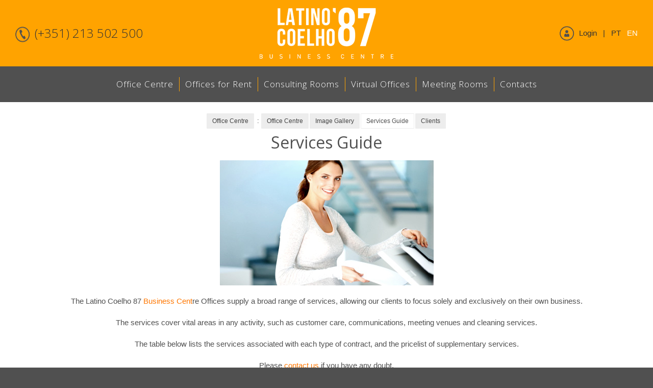

--- FILE ---
content_type: text/html; Charset=utf-8
request_url: https://www.latinocoelho87.pt/escritorios.asp?id=p1p2p14&l=2
body_size: 13282
content:
<!DOCTYPE html>
<html lang="en-gb">
<meta charset="utf-8">

<title>Services Guide - Latino Coelho 87 - Lisbon Office Centre - Offices for Rent, Co-working, Consulting Rooms and Virtual Offices</title>
<meta name="title" content="Services Guide - Latino Coelho 87 - Lisbon Office Centre - Offices for Rent, Co-working, Consulting Rooms and Virtual Offices">
<meta name="description" content="Global visionof our services&nbsp; - The Latino Coelho 87 Business Centre&nbsp;Offices supply a broad range of services, allowing our clients to focus solely and exclusively on their own business.
The services cover vital areas in any activity, such as customer care, communications, meeting venues and cleaning services.
The table below">
<meta name="keywords" content="business, centre, rent, renting, lisbon, lisboa, center, rooms, virtual, office, meeting, coworking, space, training, area, spaces, services, support, domiciliation, building, sebastião da pedreira, picoas, avenidas novas, central, localisation, location, workplace, work, station, workstation, box, boxes, studio, atelier, company, companies, professionals, independent, corporation, small, micro, freelancer, startup, open-space, showroom, businesses, reception, telephone, phone, telephonist, internet, cleaning, water, power, air, conditioned, mail, correspondence, furnished, equiped">
<meta name="copyright" content="Latino Coelho 87">
<meta name="document-type" content="Web Page">
<meta name="document-rating" content="general">
<meta name="rating" content="general">
<meta name="revisit-after" content="7 days">
<meta name="distribution" content="global">

<meta name="viewport" content="width=device-width, initial-scale=1.0">
<meta name="author" content="Latino Coelho 87 / ESTREIA New Media">
<meta http-equiv="X-UA-Compatible" content="IE=Edge">
<link rel="canonical" href="https://www.latinocoelho87.pt/default.asp?id=p1p2p14&amp;l=2">



<base href="https://www.latinocoelho87.pt">

<meta property="og:title" content="Services Guide">
<meta property="og:site_name" content="Latino Coelho 87 - Lisbon Office Centre - Offices for Rent, Co-working, Consulting Rooms and Virtual Offices">
<meta property="og:url" content="https://www.latinocoelho87.pt/default.asp?id=p1p2p14&amp;l=2">
<meta property="og:locale" content="en-gb">
<meta property="og:image" content="https://www.latinocoelho87.pt/themes/estreia/media/logo_rel.jpg">
<link rel="image_src" href="https://www.latinocoelho87.pt/themes/estreia/media/logo_rel.jpg">

<meta property="og:image" content="https://www.latinocoelho87.pt/media/guia_servicos_min.jpg">
<link rel="image_src" href="https://www.latinocoelho87.pt/media/guia_servicos_min.jpg">

<meta property="og:image" content="https://www.latinocoelho87.pt/media/foto_servicos.jpg">
<link rel="image_src" href="https://www.latinocoelho87.pt/media/foto_servicos.jpg">


<!-- favicon -->
<link rel="icon" href="https://www.latinocoelho87.pt//favicon.ico" type="image/x-icon">
<link rel="shortcut icon" href="https://www.latinocoelho87.pt//favicon.ico" type="image/x-icon">


<!-- css -->
<link rel="stylesheet" type="text/css" href="https://fonts.googleapis.com/css?family=Open+Sans:300,300italic,400,400italic,600,600italic">
<link rel="stylesheet" type="text/css" media="all" href="https://www.latinocoelho87.pt/themes/estreia/css/styles.css">
<!--[if lte IE 9]>
<style type="text/css">
#divShare {display: none;}
</style>
<![endif]-->


<!-- IE10 viewport hack for Surface/desktop Windows 8 bug -->
<link rel="stylesheet" media="all" href="https://www.latinocoelho87.pt/themes/estreia/css/ie10-viewport-bug-workaround.css">
<script src="https://www.latinocoelho87.pt/themes/estreia/js/ie10-viewport-bug-workaround.js"></script>


<!-- HTML5 shim and Respond.js for IE8 support of HTML5 elements and media queries -->
<!--[if lt IE 9]>
<script src="https://oss.maxcdn.com/html5shiv/3.7.3/html5shiv.min.js"></script>
<script src="https://oss.maxcdn.com/respond/1.4.2/respond.min.js"></script>
<![endif]-->


<!-- jQuery -->
<script type="text/javascript" src="https://www.latinocoelho87.pt/themes/estreia/js/jquery.min.js"></script>


<!-- Bootstrap -->
<script type="text/javascript" src="https://www.latinocoelho87.pt/themes/estreia/js/bootstrap.js"></script>





<!-- jQuery QuoteRotator -->
<script type="text/javascript">
$(document).ready(function() {
	//Quotes rotator
	var divs = $('.divQuote');

	function fade() {
		var current = $('.current');
		var currentIndex = divs.index(current),
		nextIndex = currentIndex + 1;
	
		if (nextIndex >= divs.length) {
			nextIndex = 0;
		}
	
		var next = divs.eq(nextIndex);
	
		next.stop().fadeIn(1000, function() {
			$(this).addClass('current');
		});
	
		current.stop().fadeOut(1000, function() {
			$(this).removeClass('current');
			setTimeout(fade, 3000);
		});
	}
	
	setTimeout(fade, 3000);
});
</script>


<!-- jQuery scroll -->
<script type="text/javascript">
$(document).ready(function() {
	
	function smallNav() {
	
		// detect MSIE 8 or lower
		function isMSIE8() {
			var isMSIE8 = 0;		
			var useragent = navigator.userAgent;
			var bName = navigator.appName;
			var pos = useragent.indexOf('MSIE');
			if (pos > -1) {
				bVer = useragent.substring(pos + 5);
				var pos = bVer.indexOf(';');
				var bVer = bVer.substring(0,pos);
			}
			if ((bName == "Microsoft Internet Explorer" && parseInt(bVer) <9)) {
				var isMSIE8 = 1;		
			}
			return isMSIE8;
		}

		// browser width
		if ( isMSIE8()==0 ) {
			var browserWidth = window.innerWidth;
		} else {
			var browserWidth = document.documentElement.clientWidth;
		}
        // console.log('browserWidth', browserWidth);

		if ( browserWidth > 1023 ) {
			if ( $(document).scrollTop() > 10 ) {
				$("body").css({"padding-top": "160px"});
				$("nav").css({"height": "160px"});
				$("#divTop").css({"height": "100px"});
				$("#divTopContacts").css({"height": "100px", "line-height": "100px"});
				$("#divTopContacts a").css({"line-height": "100px"});
				$("#divLogo").css({"height": "100px"});
				$("#logo").css({"width": "210px", "height": "80px", "margin": "10px auto 10px auto"});
				$("#divLoginLangs").css({"height": "100px", "line-height": "100px"});
				$("#divLoginLangs a").css({"line-height": "100px"});
				$("#navbar").css({"height": "60px"});
				$("ul.navbar-nav li a").css({"height": "60px", "line-height": "60px"});
			} else {
				$("body").css({"padding-top": "200px"});
				$("nav").css({"height": "200px"});
				$("#divTop").css({"height": "130px"});
				$("#divTopContacts").css({"height": "130px", "line-height": "130px"});
				$("#divTopContacts a").css({"line-height": "130px"});
				$("#divLogo").css({"height": "130px"});
				$("#logo").css({"width": "262px", "height": "100px", "margin": "15px auto 15px auto"});
				$("#divLoginLangs").css({"height": "130px", "line-height": "130px"});
				$("#divLoginLangs a").css({"line-height": "130px"});
				$("#navbar").css({"height": "70px"});
				$("ul.navbar-nav li a").css({"height": "70px", "line-height": "70px"});
			}
		} else if ( browserWidth < 400 ) {
				$("body").css({"padding-top": "80px"});
				$("nav").css({"height": "80px"});
				$("#divTop").css({"height": "80px"});
				$("#divLogo").css({"height": "80px"});
				$("#logo").css({"width": "157px", "height": "60px", "margin": "10px auto"});
				$("#navbar").css({"height": "auto"});
				$("ul.navbar-nav li a").css({"height": "40px", "line-height": "40px"});
		} else {
				$("body").css({"padding-top": "100px"});
				$("nav").css({"height": "100px"});
				$("#divTop").css({"height": "100px"});
				$("#divLogo").css({"height": "100px"});
				$("#logo").css({"width": "210px", "height": "80px", "margin": "10px auto"});
				$("#navbar").css({"height": "auto"});
				$("ul.navbar-nav li a").css({"height": "40px", "line-height": "40px"});
		}
	}
	
    $(window).scroll(function () {
		smallNav();
		// var scrollTop = $(window).scrollTop();
        // console.log('scrollTop', scrollTop);
    });
	
    $(window).resize(function () {
		smallNav();
    });

});
</script>


<!-- Owl Carousel -->
<link rel="stylesheet" type="text/css" media="all" href="https://www.latinocoelho87.pt/themes/estreia/css/owl.carousel.css">
<script type="text/javascript" src="https://www.latinocoelho87.pt/themes/estreia/js/owl.carousel.min.js"></script>



<!-- Analytics -->

<script type="text/javascript">
  (function(i,s,o,g,r,a,m){i['GoogleAnalyticsObject']=r;i[r]=i[r]||function(){
  (i[r].q=i[r].q||[]).push(arguments)},i[r].l=1*new Date();a=s.createElement(o),
  m=s.getElementsByTagName(o)[0];a.async=1;a.src=g;m.parentNode.insertBefore(a,m)
  })(window,document,'script','//www.google-analytics.com/analytics.js','ga');
  ga('create', 'UA-33050617-1', 'auto');
  ga('require', 'linkid', 'linkid.js');
  ga('send', 'pageview', {
  'dimension1':  '3.15.161.63'
  });
</script>



<!-- ShareThis -->
<script type="text/javascript">var switchTo5x=true;</script>
<script type="text/javascript" id="st_insights_js" src="https://ws.sharethis.com/button/buttons.js?publisher=9c77bd36-c369-44f4-ad20-370356a2c1a4"></script>
<script type="text/javascript">stLight.options({publisher: "9c77bd36-c369-44f4-ad20-370356a2c1a4", doNotHash: true, doNotCopy: false, hashAddressBar: false, onhover: false});</script>


<!-- LinkedIn -->
<script src="//platform.linkedin.com/in.js" type="text/javascript"></script>
<script type="text/javascript">
$(document).ready(function() {
	$('#linkedIn script').attr('data-counter', 'right');
	$('#linkedIn script').attr('data-id', '2640297');
});
</script>


<!-- jQuery anims -->
<script type="text/javascript">
$(document).ready(function() {
	$('nav').delay(200).animate({opacity:'1'},{queue:true,duration:400});

	
	$('#divContent').delay(400).animate({opacity:'1'},{queue:true,duration:400});
	$('#divShare').delay(600).animate({opacity:'1'},{queue:true,duration:400});
	$('#divContactsBar').delay(600).animate({opacity:'1'},{queue:true,duration:400});
	$('#divHighlights').delay(600).animate({opacity:'1'},{queue:true,duration:400});
	
	
	$('#divBottom').delay(800).animate({opacity:'1'},{queue:true,duration:400});
	$('#divFooter').delay(1000).animate({opacity:'1'},{queue:true,duration:400});
	
});
</script>


<body>

















<!-- header -->
<nav id="nav">
	
	<div id="divTop">

		<!-- telefone -->
		<div id="divTopContacts">	
			<a href="escritorios.asp?id=p1p8p25&amp;l=2"><img src="themes/estreia/media/icon_phone_top.png" alt="Open homepage">(+351) 213 502 500</a>
		</div>

		
		<!-- logo -->
		<div id="divLogo">
			
			<button type="button" class="navbar-toggle collapsed" data-toggle="collapse" data-target="#navbar" aria-expanded="false">
			<span class="sr-only">Toggle navigation</span>
			<span class="icon-bar"></span>
			<span class="icon-bar"></span>
			<span class="icon-bar"></span>
			</button>

			<a href="escritorios.asp?id=p1&amp;l=2" title="Open homepage"><img src="themes/estreia/media/logo.png" alt="Latino Coelho 87" id="logo"></a>
		</div>


		<!-- login and langs -->
		<div id="divLoginLangs">
				
			<a href="escritorios.asp?id=p1p27&amp;l=2"><img src="themes/estreia/media/icon_login.png" alt="Login">Login</a>&nbsp;&nbsp;&nbsp;|&nbsp;&nbsp;&nbsp;<a href="escritorios.asp?id=p1&amp;l=1">PT</a>&nbsp;&nbsp;&nbsp;<a href="escritorios.asp?id=p1&amp;l=2" class="active">EN</a>
		
		</div>

	</div>
	
	
	
			<!-- menu -->
	       <div id="navbar" class="navbar-collapse collapse">
		
			<ul class="nav navbar-nav">
			<li class="dropdown selectedMenu">
				<a href="#" class="dropdown-toggle" data-toggle="dropdown" role="button" aria-haspopup="true" aria-expanded="false">Office Centre</a>
		        <ul class="dropdown-menu">
				<li><a href="escritorios.asp?id=p1p2p9&amp;l=2" >Office Centre</a></li>
<li><a href="escritorios.asp?id=p1p2p10&amp;l=2" >Image Gallery</a></li>
<li><a href="escritorios.asp?id=p1p2p14&amp;l=2" >Services Guide</a></li>
<li><a href="escritorios.asp?id=p1p2p12&amp;l=2" >Clients</a></li>

	        </ul>
			
		    </li><li class="dropdown">
				<a href="#" class="dropdown-toggle" data-toggle="dropdown" role="button" aria-haspopup="true" aria-expanded="false">Offices for Rent</a>
		        <ul class="dropdown-menu">
				<li><a href="escritorios.asp?id=p1p4p15&amp;l=2" >Offices for Rent</a></li>
<li><a href="escritorios.asp?id=p1p4p16&amp;l=2" >Private Offices</a></li>

	        </ul>
			
		    </li><li class="dropdown">
				<a href="#" class="dropdown-toggle" data-toggle="dropdown" role="button" aria-haspopup="true" aria-expanded="false">Consulting Rooms</a>
		        <ul class="dropdown-menu">
				<li><a href="escritorios.asp?id=p1p437&amp;l=2" >Consulting Rooms</a></li>
<li><a href="escritorios.asp?id=p1p437p800&amp;l=2" >Consulting Room A6</a></li>
<li><a href="escritorios.asp?id=p1p437p1069&amp;l=2" >Consulting Room A7</a></li>
<li><a href="escritorios.asp?id=p1p437p571&amp;l=2" >Consulting Room 25</a></li>
<li><a href="escritorios.asp?id=p1p437p719&amp;l=2" >Consulting Room 35</a></li>
<li><a href="escritorios.asp?id=p1p437p665&amp;l=2" >Consulting Room 45</a></li>
<li><a href="escritorios.asp?id=p1p437p570&amp;l=2" >Consulting Room 46</a></li>

	        </ul>
			
		    </li><li class="dropdown">
				<a href="#" class="dropdown-toggle" data-toggle="dropdown" role="button" aria-haspopup="true" aria-expanded="false">Virtual Offices</a>
		        <ul class="dropdown-menu">
				<li><a href="escritorios.asp?id=p1p5p18&amp;l=2" >Virtual Offices – Plans</a></li>

	        </ul>
			
		    </li><li class="dropdown">
				<a href="#" class="dropdown-toggle" data-toggle="dropdown" role="button" aria-haspopup="true" aria-expanded="false">Meeting Rooms</a>
		        <ul class="dropdown-menu">
				<li><a href="escritorios.asp?id=p1p7p23&amp;l=2" >Meeting Rooms</a></li>

	        </ul>
			
		    </li><li class="dropdown">
				<a href="#" class="dropdown-toggle" data-toggle="dropdown" role="button" aria-haspopup="true" aria-expanded="false">Contacts</a>
		        <ul class="dropdown-menu">
				<li><a href="escritorios.asp?id=p1p8p25&amp;l=2" >Contacts and Location</a></li>
<li><a href="escritorios.asp?id=p1p8p59&amp;l=2" >Book a visit</a></li>

	        </ul>
			
		    </li>
		</ul>
		
		</div><!--/.nav-collapse -->
	
</nav>















<!-- content -->

<div id="divContent">

	<div id="divSubContent">
	
		
		<div id="divBreadcrumbs">
			<a href="escritorios.asp?id=p1p2&amp;l=2"  class="parentTitle">Office Centre</a>&nbsp;:&nbsp;<a href="escritorios.asp?id=p1p2p9&amp;l=2" >Office&nbsp;Centre</a><a href="escritorios.asp?id=p1p2p10&amp;l=2" >Image&nbsp;Gallery</a><a href="escritorios.asp?id=p1p2p14&amp;l=2"  class="selectedLink">Services&nbsp;Guide</a><a href="escritorios.asp?id=p1p2p12&amp;l=2" >Clients</a>
		</div>

		<h1>Services Guide</h1>

		<div id="divText">

		
		<div id="divImage">
			<img src="media/foto_servicos.jpg" alt="Services Guide" title="Services Guide">
		</div>
		The Latino Coelho 87 <a href="https://www.latinocoelho87.pt/escritorios.asp?id=p1p2p9&amp;l=2">Business Cent</a>re&nbsp;Offices supply a broad range of services, allowing our clients to focus solely and exclusively on their own business.<br><br>
The services cover vital areas in any activity, such as customer care, communications, meeting venues and cleaning services.<br><br>
The table below lists the services associated with each type of contract, and the pricelist of supplementary services.<br><br>
Please <a href="https://www.latinocoelho87.pt/escritorios.asp?id=p1p8p25&amp;l=2">contact us</a> if you have any doubt.<br><br>
<table class="tabServicos" cellspacing="0" cellpadding="0">
<thead>
<tr>
<td style="text-align: center;" rowspan="2"><strong>Services</strong></td>
<td style="white-space: nowrap;"><a href="https://www.latinocoelho87.pt/escritorios.asp?id=p1p5p18&amp;l=2">Virtual Offices</a></td>
<td><a href="https://www.latinocoelho87.pt/escritorios.asp?id=p1p437&amp;l=2">Consulting Rooms</a></td>
<td style="white-space: nowrap;"><a href="https://www.latinocoelho87.pt/escritorios.asp?id=p1p4p90&amp;l=2">Semi-Private Offices</a></td>
<td style="white-space: nowrap;"><a href="https://www.latinocoelho87.pt/escritorios.asp?id=p1p7p23&amp;l=2">Rooms / Offices</a></td>
</tr>
<tr>
<td class="tdNormal" nowrap="nowrap">Base: 40&euro;/month<br />Service: 60&euro;/<span>month</span><br />Customised: 80&euro;/<span>month</span></td>
<td class="tdNormal" nowrap="nowrap">1 morning/week: 70&euro;/<span>month</span><br />1 afternoon/<span>week</span>:85&euro;/<span>month</span><br />1 night/<span>week</span>: 85&euro;/<span>month</span><br />1 day/<span>week</span>: 200&euro;/<span>month</span></td>
<td class="tdNormal"><span>15&euro;/day</span><br /><span>50&euro;/week</span><br /><span>160&euro;/<span>month</span></span></td>
<td class="tdNormal">2 work stations: 330&euro;/<span>month</span><br /><span>3 <span>work stations</span>: 430&euro;/<span>month</span></span></td>
<td class="tdNormal" nowrap="nowrap">
<div>&nbsp;</div>
<div>10m<sup>2</sup>: 610&euro;/montly</div>
<div>11m2: 650&euro;/<span>montly</span></div>
<div>18m<sup>2</sup>: 720&euro;/<span>montly</span></div>
<div>35m<sup>2</sup>: 1100&euro;<span>montly</span><br />30m<sup>2</sup>: 1250&euro;/<span>montly</span></div>
</td>
</tr>
</thead>
<tbody>
<tr>
<td style="text-align: left;">Reception from 9 am to 7pm</td>
<td><img src="https://www.latinocoelho87.pt/media/seta_medium.png" alt="Seta" width="28" height="28" /></td>
<td><img src="https://www.latinocoelho87.pt/media/seta_medium.png" alt="Seta" width="28" height="28" /></td>
<td><img src="https://www.latinocoelho87.pt/media/seta_medium.png" alt="Seta" width="28" height="28" /></td>
<td><img src="https://www.latinocoelho87.pt/media/seta_medium.png" alt="Seta" width="28" height="28" /></td>
<td><img src="https://www.latinocoelho87.pt/media/seta_medium.png" alt="Seta" width="28" height="28" /></td>
</tr>
<tr>
<td style="text-align: left;">24 hour access</td>
<td>&nbsp;</td>
<td>&nbsp;</td>
<td><img src="https://www.latinocoelho87.pt/media/seta_medium.png" alt="Seta" width="28" height="28" /></td>
<td><img src="https://www.latinocoelho87.pt/media/seta_medium.png" alt="Seta" width="28" height="28" /></td>
<td><img src="https://www.latinocoelho87.pt/media/seta_medium.png" alt="Seta" width="28" height="28" /></td>
</tr>
<tr>
<td style="text-align: left;">Waiting room</td>
<td><img src="https://www.latinocoelho87.pt/media/seta_medium.png" alt="Seta" width="28" height="28" /></td>
<td><img src="https://www.latinocoelho87.pt/media/seta_medium.png" alt="Seta" width="28" height="28" /></td>
<td><img src="https://www.latinocoelho87.pt/media/seta_medium.png" alt="Seta" width="28" height="28" /></td>
<td><img src="https://www.latinocoelho87.pt/media/seta_medium.png" alt="Seta" width="28" height="28" /></td>
<td><img src="https://www.latinocoelho87.pt/media/seta_medium.png" alt="Seta" width="28" height="28" /></td>
</tr>
<tr>
<td style="text-align: left;">Personalised service</td>
<td><img src="https://www.latinocoelho87.pt/media/seta_medium.png" alt="Seta" width="28" height="28" /></td>
<td><img src="https://www.latinocoelho87.pt/media/seta_medium.png" alt="Seta" width="28" height="28" /></td>
<td><img src="https://www.latinocoelho87.pt/media/seta_medium.png" alt="Seta" width="28" height="28" /></td>
<td><img src="https://www.latinocoelho87.pt/media/seta_medium.png" alt="Seta" width="28" height="28" /></td>
<td><img src="https://www.latinocoelho87.pt/media/seta_medium.png" alt="Seta" width="28" height="28" /></td>
</tr>
<tr>
<td style="text-align: left;">Phone calls answering <br />and forwarding</td>
<td>Customised Plan</td>
<td>&nbsp;</td>
<td><img src="https://www.latinocoelho87.pt/media/seta_medium.png" alt="Seta" width="28" height="28" /></td>
<td><img src="https://www.latinocoelho87.pt/media/seta_medium.png" alt="Seta" width="28" height="28" /></td>
<td><img src="https://www.latinocoelho87.pt/media/seta_medium.png" alt="Seta" width="28" height="28" /></td>
</tr>
<tr>
<td style="text-align: left;">Phone line</td>
<td>Customised Plan</td>
<td>&nbsp;</td>
<td>&nbsp;</td>
<td><img src="https://www.latinocoelho87.pt/media/seta_medium.png" alt="Seta" width="28" height="28" /></td>
<td><img src="https://www.latinocoelho87.pt/media/seta_medium.png" alt="Seta" width="28" height="28" /></td>
</tr>
<tr>
<td style="text-align: left;">Correspondence reception</td>
<td><img src="https://www.latinocoelho87.pt/media/seta_medium.png" alt="Seta" width="28" height="28" /></td>
<td>&nbsp;</td>
<td><img src="https://www.latinocoelho87.pt/media/seta_medium.png" alt="Seta" width="28" height="28" /></td>
<td><img src="https://www.latinocoelho87.pt/media/seta_medium.png" alt="Seta" width="28" height="28" /></td>
<td><img src="https://www.latinocoelho87.pt/media/seta_medium.png" alt="Seta" width="28" height="28" /></td>
</tr>
<tr>
<td style="text-align: left;">Delivery of correspondence</td>
<td><a onclick="ga('send', 'event', 'Downloads', 'Download precario_servicos.pdf', 'Download precario_servicos.pdf');" href="https://www.latinocoelho87.pt/media/Precario_Servicos.pdf" target="_blank">pricelist</a></td>
<td><a onclick="ga('send', 'event', 'Downloads', 'Download precario_servicos.pdf', 'Download precario_servicos.pdf');" href="https://www.latinocoelho87.pt/media/Precario_Servicos.pdf" target="_blank">pricelist</a></td>
<td><a onclick="ga('send', 'event', 'Downloads', 'Download precario_servicos.pdf', 'Download precario_servicos.pdf');" href="https://www.latinocoelho87.pt/media/Precario_Servicos.pdf" target="_blank">pricelist</a></td>
<td><a onclick="ga('send', 'event', 'Downloads', 'Download precario_servicos.pdf', 'Download precario_servicos.pdf');" href="https://www.latinocoelho87.pt/media/Precario_Servicos.pdf" target="_blank">pricelist</a></td>
<td><a onclick="ga('send', 'event', 'Downloads', 'Download precario_servicos.pdf', 'Download precario_servicos.pdf');" href="https://www.latinocoelho87.pt/media/Precario_Servicos.pdf" target="_blank">pricelist</a></td>
</tr>
<tr>
<td style="text-align: left;">Phone extensions with <br />direct external line</td>
<td>&nbsp;</td>
<td><img src="https://www.latinocoelho87.pt/media/seta_medium.png" alt="Seta" width="28" height="28" /></td>
<td>&nbsp;</td>
<td><img src="https://www.latinocoelho87.pt/media/seta_medium.png" alt="Seta" width="28" height="28" /></td>
<td><img src="https://www.latinocoelho87.pt/media/seta_medium.png" alt="Seta" width="28" height="28" /></td>
</tr>
<tr>
<td style="text-align: left;">Notification of messages by e-mail</td>
<td><img src="https://www.latinocoelho87.pt/media/seta_medium.png" alt="Seta" width="28" height="28" /></td>
<td><img src="https://www.latinocoelho87.pt/media/seta_medium.png" alt="Seta" width="28" height="28" /></td>
<td><img src="https://www.latinocoelho87.pt/media/seta_medium.png" alt="Seta" width="28" height="28" /></td>
<td><img src="https://www.latinocoelho87.pt/media/seta_medium.png" alt="Seta" width="28" height="28" /></td>
<td><img src="https://www.latinocoelho87.pt/media/seta_medium.png" alt="Seta" width="28" height="28" /></td>
</tr>
<tr>
<td style="text-align: left;">Access to client area</td>
<td><img src="https://www.latinocoelho87.pt/media/seta_medium.png" alt="Seta" width="28" height="28" /></td>
<td>&nbsp;</td>
<td><img src="https://www.latinocoelho87.pt/media/seta_medium.png" alt="Seta" width="28" height="28" /></td>
<td><img src="https://www.latinocoelho87.pt/media/seta_medium.png" alt="Seta" width="28" height="28" /></td>
<td><img src="https://www.latinocoelho87.pt/media/seta_medium.png" alt="Seta" width="28" height="28" /></td>
</tr>
<tr>
<td style="text-align: left;">Internet</td>
<td>&nbsp;</td>
<td><img src="https://www.latinocoelho87.pt/media/seta_medium.png" alt="Seta" width="28" height="28" /></td>
<td><img src="https://www.latinocoelho87.pt/media/seta_medium.png" alt="Seta" width="28" height="28" /></td>
<td><img src="https://www.latinocoelho87.pt/media/seta_medium.png" alt="Seta" width="28" height="28" /></td>
<td><a onclick="ga('send', 'event', 'Downloads', 'Download precario_servicos.pdf', 'Download precario_servicos.pdf');" href="https://www.latinocoelho87.pt/media/Precario_Servicos.pdf" target="_blank">pricelist</a></td>
</tr>
<tr>
<td style="text-align: left;">Scans</td>
<td>5 pages</td>
<td><a onclick="ga('send', 'event', 'Downloads', 'Download precario_servicos.pdf', 'Download precario_servicos.pdf');" href="https://www.latinocoelho87.pt/media/Precario_Servicos.pdf" target="_blank">pricelist</a></td>
<td><a onclick="ga('send', 'event', 'Downloads', 'Download precario_servicos.pdf', 'Download precario_servicos.pdf');" href="https://www.latinocoelho87.pt/media/Precario_Servicos.pdf" target="_blank">pricelist</a></td>
<td><a onclick="ga('send', 'event', 'Downloads', 'Download precario_servicos.pdf', 'Download precario_servicos.pdf');" href="https://www.latinocoelho87.pt/media/Precario_Servicos.pdf" target="_blank">pricelist</a></td>
<td><a onclick="ga('send', 'event', 'Downloads', 'Download precario_servicos.pdf', 'Download precario_servicos.pdf');" href="https://www.latinocoelho87.pt/media/Precario_Servicos.pdf" target="_blank">pricelist</a></td>
</tr>
<tr>
<td style="text-align: left;">Meeting Rom</td>
<td>3 hours/month<br />(Service and Customised)</td>
<td><a onclick="ga('send', 'event', 'Downloads', 'Download precario_servicos.pdf', 'Download precario_servicos.pdf');" href="https://www.latinocoelho87.pt/media/Precario_Servicos.pdf" target="_blank">pricelist</a></td>
<td>3 hours/month</td>
<td>3 hours/month</td>
<td><a onclick="ga('send', 'event', 'Downloads', 'Download precario_servicos.pdf', 'Download precario_servicos.pdf');" href="https://www.latinocoelho87.pt/media/Precario_Servicos.pdf" target="_blank">pricelist</a></td>
</tr>
<tr>
<td style="text-align: left;">Daily cleaning service</td>
<td>&nbsp;</td>
<td><img src="https://www.latinocoelho87.pt/media/seta_medium.png" alt="Seta" width="28" height="28" /></td>
<td><img src="https://www.latinocoelho87.pt/media/seta_medium.png" alt="Seta" width="28" height="28" /></td>
<td><img src="https://www.latinocoelho87.pt/media/seta_medium.png" alt="Seta" width="28" height="28" /></td>
<td><img src="https://www.latinocoelho87.pt/media/seta_medium.png" alt="Seta" width="28" height="28" /></td>
</tr>
<tr>
<td style="text-align: left;">Water supply</td>
<td>&nbsp;</td>
<td><img src="https://www.latinocoelho87.pt/media/seta_medium.png" alt="Seta" width="28" height="28" /></td>
<td><img src="https://www.latinocoelho87.pt/media/seta_medium.png" alt="Seta" width="28" height="28" /></td>
<td><img src="https://www.latinocoelho87.pt/media/seta_medium.png" alt="Seta" width="28" height="28" /></td>
<td><img src="https://www.latinocoelho87.pt/media/seta_medium.png" alt="Seta" width="28" height="28" /></td>
</tr>
</tbody>
</table>
<br /><strong>Note:</strong> VAT at the legal rate in force shall be added to these prices.<br><br>
		
		</div>
		
		
		
		
		
		
		
		
		
		
		
		
		
		
		
		

		<!-- subpages -->
		
		
	


	</div>
	
</div>







<!-- share -->

<div id="divShare">

	<div id="divSubShare">
	
		<span class='st_fblike_large'></span>
		<span class='st_facebook_large'></span>
		<span class='st_twitter_large'></span>
		<span class='st_linkedin_large'></span>
		<span class='st_pinterest_large'></span>
		<span class='st_email_large'></span>

	</div>

</div>







<!-- contacts -->

<div id="divContactsBar">

	<div id="divSubContactsBar">

	
		<a href="escritorios.asp?id=p1p8p25&amp;l=2"><img src="themes/estreia/media/icon_contacto.png" alt="Info">Request information</a>
	
		<a href="escritorios.asp?id=p1p8p59&amp;l=2"><img src="themes/estreia/media/icon_visita.png" alt="Visita">Book a Visit</a>
	

	</div>

</div>



<!-- highlights -->

<div id="divHighlights">

	<div id="divSubHighlights">

	
		<div id="divQuotes" class="showPointer" onclick="location.href='escritorios.asp?id=p1p2p12&amp;l=2';">
		
			<div class="divQuote current">
				<em>We opted for this office because of the excellent networking potential among the users and its location...</em><br><span class="customerName">4Front</span>
			</div>
			
			<div class="divQuote">
				<em>It&rsquo;s a space that is managed with tailor-made solutions in mind. Excellent reception service.</em><br><span class="customerName">Dr. Alice Cabral</span>
			</div>
			
			<div class="divQuote">
				<em>This service is geared towards people, with professionals that take into account the client&rsquo;s needs.</em><br><span class="customerName">biz.we</span>
			</div>
			
			<div class="divQuote">
				<em>It&rsquo;s based in an old and pleasant part of Lisbon, bringing together nostalgia and the modernity required today.</em><br><span class="customerName">Capital Euro</span>
			</div>
			
			<div class="divQuote">
				<em>Significant reduction in costs. The team is always ready and willing to help its clients.</em><br><span class="customerName">DM Editores</span>
			</div>
			
			<div class="divQuote">
				<em>Excellent location. The welcome and reception service is extremely polite and amiable.</em><br><span class="customerName">Uroboptics</span>
			</div>
			
			<div class="divQuote">
				<em>The quality of service, the pleasantness and ease of interaction with other services are big plus points.</em><br><span class="customerName">UpSideUp</span>
			</div>
			
			<div class="divQuote">
				<em>A quiet and calm building where we can focus 100% on our objectives.</em><br><span class="customerName">Zodiac Pool Care</span>
			</div>
			
		</div>
	

	</div>

</div>










<!-- bottom bar -->
<div id="divBottom">

	<div id="divSubBottom">
	
		<div class="divLinks">
		
			<a href="escritorios.asp?id=p1p2p9&amp;l=2" class="linkTitle">Office centre</a>
		
				<a href="escritorios.asp?id=p1p2p10&amp;l=2" >Image gallery</a><br>
		
				<a href="escritorios.asp?id=p1p2p12&amp;l=2" >Clients</a><br>
		
				<a href="escritorios.asp?id=p1p8p25&amp;l=2" >Contacts</a><br>
		
		</div>
	
		<div class="divLinks">
		
			<a href="escritorios.asp?id=p1p4&amp;l=2" class="linkTitle">Offices</a>
		
				<a href="escritorios.asp?id=p1p4p15&amp;l=2" >Offices for rent</a><br>
		
				<a href="escritorios.asp?id=p1p4p90&amp;l=2" >Semi-Private Offices</a><br>
		
				<a href="escritorios.asp?id=p1p437&amp;l=2" >Consulting Rooms</a><br>
		
				<a href="escritorios.asp?id=p1p5p18&amp;l=2" >Virtual Offices</a><br>
		
			
		</div>
	
		<div class="divLinks">
		
			<a href="escritorios.asp?id=p1p2p14&amp;l=2" class="linkTitle">Services</a>
		
				<a href="escritorios.asp?id=p1p2p14&amp;l=2" >Services Guide</a><br>
		
				<a href="escritorios.asp?id=p1p7p23&amp;l=2" >Meeting Rooms</a><br>
		
			
		</div>
	
		<div class="divLinks divContacts">
		
			<a href="escritorios.asp?id=p1p8p25&amp;l=2" class="linkTitle">Contacts and Location</a>
		
			<span>Phone: (+351) 213 502 500<br />Email:&nbsp;<a onclick="ga('send', 'event', 'Cliques', 'Cliques no email info@latinocoelho87.pt', 'Cliques no email info@latinocoelho87.pt');" href="mailto:info@latinocoelho87.pt">info@latinocoelho87.pt</a></span><br><br>
		
		
		
		<!-- Facebook -->
		<iframe src="//www.facebook.com/plugins/like.php?href=http%3A%2F%2Fwww.facebook.com%2FLatinoCoelho87&amp;send=false&amp;layout=button_count&amp;width=90&amp;show_faces=false&amp;action=like&amp;colorscheme=light&amp;font&amp;height=21&amp;appId=105639209539381" id="facebookLikeBox"></iframe>

		<!-- LinkedIn -->
		<div id="linkedIn">
			<script type="IN/FollowCompany"></script>
		</div>
		
		<div id="divLangsBottom">
			Languages: <a href="escritorios.asp?id=p1p2p14&amp;l=1">Portugu&ecirc;s</a>
		</div>
	
		</div> <!-- fim contactos -->

	</div>

</div>







<!-- footer -->
<div id="divFooter">

	<div id="divSubFooter">

		2026 &copy; Latino Coelho 87 - Business Center<span class="greenSep"> &nbsp;|&nbsp; </span><a href="escritorios.asp?id=p1p26p31p58&amp;l=2" >Legal Terms</a><span class="greenSep">&nbsp;&nbsp;|&nbsp;&nbsp;</span><a href="https://estreia.pt/en/" target="_blank" class="discreet">Web design:&nbsp;Estreia</a>

		
		
	
<div id="divLinks">
<a href="escritorios.asp?id=p1p6p20&amp;l=2" onfocus="blur();">Coworking in Lisbon</a> - 
<a href="escritorios.asp?id=p1p7p23&amp;l=2" onfocus="blur();">Meeting Rooms</a> - 
<a href="escritorios.asp?id=p1p4p15&amp;l=2" onfocus="blur();">Offices for rent</a> - 
<a href="escritorios.asp?id=p1p2p9&amp;l=2" onfocus="blur();">Office Center Lisbon</a> - 
<a href="escritorios.asp?id=p1p5p18&amp;l=2" onfocus="blur();">Virtual offices Lisbon</a> - 
<a href="escritorios.asp?id=p1p4p16&amp;l=2" onfocus="blur();">Rooms for Rent</a>
</div>


	</div>

</div>




<br>

</body>
</html>

--- FILE ---
content_type: text/css
request_url: https://www.latinocoelho87.pt/themes/estreia/css/styles.css
body_size: 15270
content:


/* -- global -- */

html {
	font-family: sans-serif;
	-webkit-text-size-adjust: 100%;
	-ms-text-size-adjust: 100%;
}

body {
	background-color: #505050;
	font: 13px Verdana, Geneva, Arial;
	color: #444444;
	text-align: center;
	margin: 0 auto;
	padding: 200px 0 0 0;
	-o-transition-property: padding .5s ease 0s;
	-webkit-transition-property: padding .5s ease 0s;
	-moz-transition-duration: padding .5s ease 0s;
	transition: padding .5s ease 0s;
	}

@media (max-width: 1023px) {
	body {
		padding: 100px 0 0 0;
	}
}

@media (max-width: 399px) {
	body {
		padding: 80px 0 0 0;
	}
}

article,
aside,
details,
figcaption,
figure,
footer,
header,
hgroup,
main,
menu,
nav,
section,
summary {
  display: block;
}

audio,
canvas,
progress,
video {
  display: inline-block;
  vertical-align: baseline;
}

audio:not([controls]) {
  display: none;
  height: 0;
}

[hidden],
template {
  display: none;
}

a {
	color: #ff7700;
	text-decoration: none;
	background-color: transparent;
}

a:active,
a:hover {
  outline: 0;
}

b, strong {
  font-weight: bold;
}

h1 {
  margin: .67em 0;
  font-size: 2em;
}

small {
  font-size: 80%;
}

sub, sup {
  position: relative;
  font-size: 75%;
  line-height: 0;
  vertical-align: baseline;
}

sup {
  top: -.5em;
}

sub {
  bottom: -.25em;
}

img {
  border: 0;
}

svg:not(:root) {
  overflow: hidden;
}

hr {
	height: 0;
	-webkit-box-sizing: content-box;
	-moz-box-sizing: content-box;
	box-sizing: content-box;
}

.sr-only {
  position: absolute;
  width: 1px;
  height: 1px;
  padding: 0;
  margin: -1px;
  overflow: hidden;
  clip: rect(0, 0, 0, 0);
  border: 0;
}

.sr-only-focusable:active,
.sr-only-focusable:focus {
  position: static;
  width: auto;
  height: auto;
  margin: 0;
  overflow: visible;
  clip: auto;
}

[role="button"] {
  cursor: pointer;
}

pre {
  overflow: auto;
}

button,
input,
optgroup,
select,
textarea {
	margin: 0;
	font: inherit;
	color: inherit;
}

button {
  overflow: visible;
}

button,
select {
  text-transform: none;
}

button,
html input[type="button"],
input[type="reset"],
input[type="submit"] {
  -webkit-appearance: button;
  cursor: pointer;
}

button[disabled],
html input[disabled] {
  cursor: default;
}

button::-moz-focus-inner,
input::-moz-focus-inner {
  padding: 0;
  border: 0;
}

input {
  line-height: normal;
}

input[type="checkbox"],
input[type="radio"] {
	-webkit-box-sizing: border-box;
	-moz-box-sizing: border-box;
	box-sizing: border-box;
	padding: 0;
}

input[type="number"]::-webkit-inner-spin-button,
input[type="number"]::-webkit-outer-spin-button {
	height: auto;
}

input[type="search"] {
	-webkit-box-sizing: content-box;
	-moz-box-sizing: content-box;
	box-sizing: content-box;
	-webkit-appearance: textfield;
}

input[type="search"]::-webkit-search-cancel-button,
input[type="search"]::-webkit-search-decoration {
	-webkit-appearance: none;
}

fieldset {
  padding: .35em .625em .75em;
  margin: 0 2px;
  border: 1px solid #c0c0c0;
}

legend {
  padding: 0;
  border: 0;
}

textarea {
  overflow: auto;
}

optgroup {
  font-weight: bold;
}

table {
  border-spacing: 0;
  border-collapse: collapse;
}

td, th {
  padding: 0;
}

form {
	margin: 0;
}

.divClear {
	height: 1px;
	clear: both;
}











/* -- header -- */

nav {
	position: fixed;
	top: 0;
	left: 0;
	width: 100%;
	height: 200px;
	background-color: #ffa300;
	text-align: center;
	-o-transition-property: height .5s ease 0s;
	-webkit-transition-property: height .5s ease 0s;
	-moz-transition-duration: height .5s ease 0s;
	transition: height .5s ease 0s;
	z-index: 1000;
	opacity: 0;
}

@media (max-width: 1023px) {
	nav {
		height: 100px;
	}
}

@media (max-width: 399px) {
	nav {
		height: 80px;
	}
}

#divTop {
	width: 1220px;
	height: 130px;
	margin: 0 auto;
	-o-transition-property: height .5s ease 0s;
	-webkit-transition-property: height .5s ease 0s;
	-moz-transition-duration: height .5s ease 0s;
	transition: height .5s ease 0s;
}

@media (max-width: 1279px) {
	#divTop {
		width: 990px;
	}
}

@media (max-width: 1023px) {
	#divTop {
		width: auto;
		height: 100px;
		padding: 0;
	}
}

@media (max-width: 399px) {
	#divTop {
		width: auto;
		min-width: 320px;
		height: 80px;
		padding: 0;
	}
}

#divTopContacts {
	width: 420px;
	height: 130px;
	color: #333333;
	line-height: 130px;
	text-align: left;
	-o-transition-property: height .5s ease 0s, line-height .5s ease 0s;
	-webkit-transition-property: height .5s ease 0s, line-height .5s ease 0s;
	-moz-transition-duration: height .5s ease 0s, line-height .5s ease 0s;
	transition: height .5s ease 0s, line-height .5s ease 0s;
	float: left;
 }

@media (max-width: 1279px) {
	#divTopContacts {
		width: 320px;
	}
}

@media (max-width: 1023px) {
	#divTopContacts {
		display: none;
	}
}

#divTopContacts a {
	font: 24px 'Open Sans', Verdana, Arial, Geneva;
	line-height: 130px;
	color: #333333;
	font-weight: 300;
	-o-transition-property: line-height .5s ease 0s;
	-webkit-transition-property: line-height .5s ease 0s;
	-moz-transition-duration: line-height .5s ease 0s;
	transition: line-height .5s ease 0s;
 }

#divTopContacts a:hover {
	color: #ffffff;
 }

#divTopContacts img {
	width: 30px;
	height: 32px;
	vertical-align: middle;
	margin-right: 8px;
 }

#divLogo {
	width: 380px;
	height: 130px;
	text-align: center;
	float: left;
	-o-transition-property: height .5s ease 0s;
	-webkit-transition-property: height .5s ease 0s;
	-moz-transition-duration: height .5s ease 0s;
	transition: height .5s ease 0s;
}

@media (max-width: 1279px) {
	#divLogo {
		width: 350px;
	}
}

@media (max-width: 1023px) {
	#divLogo {
		width: auto;
		height: 100px;
		float: none;
	}
}

@media (max-width: 399px) {
	#divLogo {
		width: auto;
		height: 80px;
		float: none;
	}
}

#logo {
	width: 262px;
	height: 100px;
	margin: 15px auto 0 auto;
	-o-transition-property: all .5s ease 0s;
	-webkit-transition-property: all .5s ease 0s;
	-moz-transition-duration: all .5s ease 0s;
	transition: all .5s ease 0s;
}

@media (max-width: 1023px) {
	#logo {
		width: 210px;
		height: 80px;
		margin: 10px auto;
	}
}

@media (max-width: 399px) {
	#logo {
		width: 157px;
		height: 60px;
		margin: 10px auto;
	}
}
 




 
 


/* -- login e langs -- */

#divLoginLangs {
	width: 420px;
	height: 130px;
	font: 15px Verdana, Arial, Geneva;
	color: #333333;
	line-height: 130px;
	text-align: right;
	-o-transition-property: height .5s ease 0s, line-height .5s ease 0s;
	-webkit-transition-property: height .5s ease 0s, line-height .5s ease 0s;
	-moz-transition-duration: height .5s ease 0s, line-height .5s ease 0s;
	transition: height .5s ease 0s, line-height .5s ease 0s;
	float: left;
}

@media (max-width: 1279px) {
	#divLoginLangs {
		width: 320px;
		font-size: 13px;
	}
}

@media (max-width: 1023px) {
	#divLoginLangs {
		display: none;
	}
}

#divLoginLangs img {
	width: 30px;
	height: 30px;
	vertical-align: middle;
	margin-right: 8px;
 }

#divLoginLangs a {
	font: 15px Verdana, Arial, Geneva;
	line-height: 130px;
	color: #333333;
	text-decoration: none;
	-o-transition-property: line-height .5s ease 0s;
	-webkit-transition-property: line-height .5s ease 0s;
	-moz-transition-duration: line-height .5s ease 0s;
	transition: line-height .5s ease 0s;
 }

@media (max-width: 1279px) {
	#divLoginLangs a {
		font-size: 13px;
	}
}

#divLoginLangs a.active {
	color: #ffffff;
 }

#divLoginLangs a:hover {
	color: #ffffff;
 }












/* -- menu -- */

#navbar {
	height: 70px;
	background-color: #505050;
	text-align: center;
	margin: 0 auto;
	overflow-x: visible;
	-o-transition-property: height .5s ease 0s;
	-webkit-transition-property: height .5s ease 0s;
	-moz-transition-duration: height .5s ease 0s;
	transition: height .5s ease 0s;
	clear: both;
}

@media (max-width: 1023px) {
	#navbar {
		height: auto;
	}
}

ul.navbar-nav {
	margin: 0;
	padding: 0;
}

ul.navbar-nav li {
	position: relative;
	background-image: url('../media/bg_menu.gif');
	background-position: center left;
	background-repeat: no-repeat;
	background-color: #505050;
	list-style-type: none;
	display: inline-block;
	margin: 0;
	padding: 0 0 0 1px;
}

ul.navbar-nav li:hover {
	background-color: #333333;
}

ul.navbar-nav li:first-child {
	background-image: none;
}

@media (max-width: 1023px) {
	ul.navbar-nav li {
		background-image: none;
		background-color: #505050;
		border-top: 1px solid #333333;
		display: block;
	}
}

ul.navbar-nav li a {
	height: 70px;
	background-color: none;
	font: 17px 'Open Sans', Verdana, Arial, Geneva;
	color: #ffffff;
	font-weight: 300;
	letter-spacing: 1px;
	line-height: 70px;
	text-align : center;
	display: block;
	padding: 0 11px;
	text-decoration: none;
	white-space: pre;
	-o-transition-property: height .5s ease 0s, line-height .5s ease 0s;
	-webkit-transition-property: height .5s ease 0s, line-height .5s ease 0s;
	-moz-transition-duration: height .5s ease 0s, line-height .5s ease 0s;
	transition: height .5s ease 0s, line-height .5s ease 0s;
}

@media (max-width: 1279px) {
	ul.navbar-nav li a {
		font-size: 13px;
		padding: 0 8px;
	}
}

@media (max-width: 1023px) {
	ul.navbar-nav li a {
		height: 40px;
		font-size: 17px;
		line-height: 40px;
	}
}

.dropup {
	position: relative;
}

.dropdown-toggle:focus {
	outline: 0;
}

.dropdown > li {
  display : inline-block;
}

/* submenus */

.dropdown-menu {
	position: absolute;
	top: 100%;
	left: 0;
	background-color: #505050;
	-webkit-background-clip: padding-box;
	background-clip: padding-box;
	margin: 0;
	padding: 0;
	-webkit-border-radius: 0 0 2px 2px;
	-moz-border-radius: 0 0 2px 2px;
	border-radius: 0 0 2px 2px;
    box-shadow: 0px 5px 6px 0px rgba(0, 0, 0, 0.40);
    -moz-box-shadow: 0px 5px 6px 0px rgba(0, 0, 0, 0.40);
    -webkit-box-shadow: 0px 5px 6px 0px rgba(0, 0, 0, 0.40);
	display: none;
	z-index: 1000;
}

.dropdown-menu li {
	width: 222px !important;
	height: auto !important;
	background-image: none !important;
	background-color: #505050;
	padding: 0 !important;
	display: block !important;
}

@media (max-width: 1023px) {
	.dropdown-menu li {
		width: auto !important;
		background-color: #333333 !important;
		border-top: 1px solid #505050 !important;
	}
}

.dropdown-menu li .selectedMenu {
	background-color: #333333;
}

.dropdown-menu li:hover {
	background-color: #333333;
}

.dropdown-menu li a {
	height: auto !important;
	font-family: Verdana, Geneva, Arial !important;
	font-size: 13px !important;
	color: #ffffff;
	font-weight: normal !important;
	line-height: 24px !important;
	text-align: left !important;
	padding: 8px 11px !important;
	display: block;
	white-space: normal !important;
}

@media (max-width: 1023px) {
	.dropdown-menu li a {
		font-size: 13px !important;
		color: #cccccc !important;
		text-align: center !important;
	}
	.dropdown-menu li a:hover {
		color: #ffffff !important;
	}
}

.open > .dropdown-menu {
  display: block;
}
.open > a {
  outline: 0;
}

/* collapsing */

@media (max-width: 1023px) {
  .navbar-nav .open .dropdown-menu {
    position: static;
    float: none;
    width: auto;
    margin-top: 0;
    background-color: transparent;
    border: 0;
  }
}

.collapse {
	display: none;
}

.collapse.in {
	display: block;
}

tr.collapse.in {
	display: table-row;
}

tbody.collapse.in {
	display: table-row-group;
}

.collapsing {
	position: relative;
	height: 0;
	overflow: hidden;
	-webkit-transition-timing-function: ease;
	-o-transition-timing-function: ease;
	transition-timing-function: ease;
	-webkit-transition-duration: .35s;
	-o-transition-duration: .35s;
	transition-duration: .35s;
	-webkit-transition-property: height, visibility;
	-o-transition-property: height, visibility;
	transition-property: height, visibility;
}

.navbar-collapse.in {
	overflow-y: auto;
}

.navbar-collapse {
	max-height: 340px;
}

@media (min-width: 1024px) {
	.navbar-collapse.collapse {
		display: block !important;
		height: auto !important;
		padding-bottom: 0;
		overflow: visible !important;
	}

	.navbar-collapse.in {
		overflow-y: visible;
	}
}

/* toggle button */

.navbar-toggle {
	position: relative;
	margin: 33px 25px 0 0;
	padding: 9px 10px;
	background-color: #ffffff;
	background-image: none;
	border: 1px solid #ffffff;
	-webkit-border-radius: 4px;
	-moz-border-radius: 4px;
	border-radius: 4px;
	float: right;
}

@media (min-width: 1024px) {
	.navbar-toggle {
		display: none;
	}
}

@media (max-width: 399px) {
	.navbar-toggle {
		margin: 23px 15px 0 0;
	}
}

.navbar-toggle:hover {
	background-color: transparent;
}

.navbar-toggle:focus {
	background-color: #ffffff;
	outline: 0;
}

.navbar-toggle .icon-bar {
	width: 22px;
	height: 2px;
	background-color: #505050;
	-webkit-border-radius: 1px;
	-moz-border-radius: 1px;
	border-radius: 1px;
	display: block;
}

.navbar-toggle .icon-bar + .icon-bar {
  margin-top: 4px;
}
 
 
 
 


.clearfix:before,
.clearfix:after,
.dl-horizontal dd:before,
.dl-horizontal dd:after,
.container:before,
.container:after,
.container-fluid:before,
.container-fluid:after,
.row:before,
.row:after,
.form-horizontal .form-group:before,
.form-horizontal .form-group:after,
.btn-toolbar:before,
.btn-toolbar:after,
.btn-group-vertical > .btn-group:before,
.btn-group-vertical > .btn-group:after,
.nav:before,
.nav:after,
.navbar:before,
.navbar:after,
.navbar-header:before,
.navbar-header:after,
.navbar-collapse:before,
.navbar-collapse:after,
.pager:before,
.pager:after,
.panel-body:before,
.panel-body:after,
.modal-header:before,
.modal-header:after,
.modal-footer:before,
.modal-footer:after {
  display: table;
  content: " ";
}
.clearfix:after,
.dl-horizontal dd:after,
.container:after,
.container-fluid:after,
.row:after,
.form-horizontal .form-group:after,
.btn-toolbar:after,
.btn-group-vertical > .btn-group:after,
.nav:after,
.navbar:after,
.navbar-header:after,
.navbar-collapse:after,
.pager:after,
.panel-body:after,
.modal-header:after,
.modal-footer:after {
  clear: both;
}











/* -- intro -- */

#divIntro {
	width: 100%;
	height: 415px;
	background-color: #505050;
	text-align: center;
	overflow: hidden;
	clear: both;
	opacity: 0;
}

@media (max-width: 499px) {
	#divIntro {
		height: auto;
		overflow: visible;
	}
}

.divIntroBox {
	position: relative;
	width: 430px;
	height: 430px;
	text-align: left;
	padding: 0;
	overflow: hidden;
	float: left;
}

@media (max-width: 499px) {
	.divIntroBox {
		margin: 0 auto;
		float: none;
	}
}

@media (max-width: 429px) {
	.divIntroBox {
		width: auto;
	}
}

@media (max-width: 499px) {
	#divIntro .divIntroBox:nth-child(1n+5) {
		display: none;
	}
}

.divIntroBox .introBackground {
	position: absolute;
	top: 0;
	left: 0;
	width: 430px;
	height: 430px;
	z-index: 200;
}

.divIntroBox .introTitle {
	position: absolute;
	width: 215px;
	color: #ffffff;
	line-height: 140%;
	text-align: left;
	padding: 15px 10px 0 15px;
	z-index: 300;
}

.divIntroBox .introTitle span.highlightTitle {
	font: 20px 'Open Sans', Verdana, Arial, Geneva;
	font-weight: 300;
	line-height: 110%;
	color: #ffb433;
}

.divIntroBox .introTitle a.highlightTitle {
	font: 20px 'Open Sans', Verdana, Arial, Geneva;
	font-weight: 300;
	line-height: 110%;
	color: #ffb433;
}

.divIntroBox .introTitle span.highlightLead {
	font: 20px 'Open Sans', Verdana, Arial, Geneva;
	font-weight: 300;
	line-height: 110%;
}

.divIntroBox:hover .introTitle a.highlightTitle {
	color: #ffffff;
}












/* -- content -- */

#divContent {
	width: 100%;
	background-color: #ffffff;
	text-align: center;
	padding: 20px 0;
	clear: both;
	opacity: 0;
}

#divSubContent {
	width: 1220px;
	min-height: 400px;
	text-align: center;
	margin: 0 auto;
}

@media (max-width: 1279px) {
	#divSubContent {
		width: 980px;
	}
}

@media (max-width: 1023px) {
	#divSubContent {
		width: auto;
	}
}

#divSubContent  h1 {
	font: 32px 'Open Sans', Verdana, Arial, Geneva;
	font-weight: normal;
	line-height: 30px;
	color: #505050;
	margin: 12px auto 15px auto;
}

#divText {
	width: 1220px;
	font: 15px Verdana, Arial, Geneva;
	color: #505050;
	line-height: 140%;
	text-align: center;
}

@media (max-width: 1279px) {
	#divText {
		width: 980px;
	}
}

@media (max-width: 1023px) {
	#divText {
		width: auto;
		padding: 0 5px;
	}
}

#divText a {
	font: 15px Verdana, Arial, Geneva;
	color: #ff7700;
}

#divText a:hover {
	font: 15px Verdana, Arial, Geneva;
	color: #505050;
}

#divText hr {
	height: 2px;
	background-color: #ededed;
	margin: 15px auto;
	border: 0;
	clear: both;
}

.contactsPage hr {
	clear: none !important;
}

#divText ul {
	list-style-position: outside;
	list-style-type: square;
	list-style-image: url("../../../media/seta_small.png");
	line-height: 150%;
	text-align: left;
	margin: 0 auto;
	display: inline-block;
}

#divText .pdfIcon {
	min-width: 80px;
	background-color: #ededed;
	text-align: center;
	display: inline-block;
	border: 1px solid #ededed;
	margin: 0 15px 15px 0;
	padding: 10px;
	-webkit-border-radius: 1px;
	-moz-border-radius: 1px;
	border-radius: 1px;
}

#divText .pdfIcon:hover {
	background-color: #ffffff;
}

#divText .pdfIcon a {
	color: #444444;
	letter-spacing: 1px;
}

#divText .pdfIcon img {
	margin: 0 auto 5px auto;
}

.txtDate {
	font: 13px Verdana, Arial, Geneva;
	color: #999999;
}

/* -- pagina dos contactos -- */

.divContactsText {
	float: left;
}

@media (max-width: 1023px) {
	.divContactsText {
		margin: 0 auto;
		float: none;
	}
}












/* -- breadcrumbs -- */

#divBreadcrumbs {
	width: 1220px;
	min-height: 30px;
	text-align: center;
	margin: 0 auto;
}

@media (max-width: 1279px) {
	#divBreadcrumbs {
		width: 980px;
	}
}

@media (max-width: 1023px) {
	#divBreadcrumbs {
		display: none;
	}
}

#divBreadcrumbs a {
	height: 28px;
	background-color: #ededed;
	font: 12px Verdana, Arial, Geneva;
	color: #444444;
	line-height: 28px;
	border: 1px solid #ededed;
	padding: 0 10px;
	margin: 2px 2px 0 0;
	-webkit-border-radius: 1px;
	-moz-border-radius: 1px;
	border-radius: 1px;
	display: inline-block;
}

#divBreadcrumbs a.parentTitle {
	font-weight: normal;
}

#divBreadcrumbs a.selectedLink {
	background-color: #ffffff;
	color: #505050;
}

#divBreadcrumbs a:hover {
	background-color: #ffffff;
	color: #505050;
}











/* -- tables -- */

#divText table {
	font: 15px Verdana, Arial, Geneva;
	color: #505050;
	line-height: 26px;
	text-align: center;
	padding: 0;
	border: 0;
	margin: 0 auto;
}

@media (min-width: 1024px) {
	#divText table {
		min-width: 700px;
	}
}

@media (max-width: 1023px) {
	#divText table {
		min-width: 310px;
	}
}

#divText table td {
	min-height: 26px;
	font: 15px Verdana, Arial, Geneva;
	color: #444444;
	line-height: 26px;
	vertical-align: middle;
	border-bottom: 2px solid #ededed;
	padding: 3px 10px;
}

#divText table thead td {
	min-height: 26px;
	background-color: #ffb433;
	font: bold 15px 'Open Sans', Verdana, Arial, Geneva;
	line-height: 26px;
	color: #444444;
	border-bottom: none;
	padding: 3px 5px;
}

#divText table thead td p {
	margin: 0;
}

#divText table:hover thead td {
	background-color: #505050;
	color: #ffffff;
}

#divText table thead td a {
	font: bold 15px 'Open Sans', Verdana, Arial, Geneva;
	color: #444444;
	line-height: 26px;
	display: block;
}

#divText table:hover thead td a {
	font: bold 15px 'Open Sans', Verdana, Arial, Geneva;
	color: #ffffff;
	line-height: 26px;
	display: block;
}

#divText table ul {
	list-style-position: outside;
	list-style-type: square;
	list-style-image: url("../../../media/seta_small.png");
	line-height: 26px;
	text-align: left;
	margin: 0 auto;
	display: inline-block;
}

#divText table td img {
	vertical-align: middle;
}

/* -- tabela servicos -- */

.tabServicos thead td {
	border-right: 1px solid #ffffff !important;
	border-bottom: 1px solid #ffffff !important;
}

.tabServicos td.tdNormal {
	font-weight: normal !important;
}

.tabServicos:hover thead td {
	background-color: #ffb433 !important;
	color: #444444 !important;
}

.tabServicos:hover thead td a {
	color: #444444 !important;
}

.tabServicos thead td a:hover {
	color: #ffffff !important;
}

.tabServicos tr:hover td {
	background-color: #ededed;
}

.tabServicos thead:hover td {
	background-color: #ffb433 !important;
}

@media (max-width: 1023px) {

	.tabServicos {
		font-size: 13px !important;
	}

	.tabServicos td {
		font-size: 13px !important;
		padding: 3px !important; 
		white-space: normal !important;
	}

	.tabServicos td a {
		font-size: 13px !important;
	}

	.tabServicos td.tdNormal {
		display: none;
	}
	
}











/* -- image -- */

#divImage {
	margin: 20px auto 15px auto;
}

@media (max-width: 399px) {
	#divImage img {
		max-width: 350px;
	}
}

#divImage img {
	-webkit-border-radius: 1px;
	-moz-border-radius: 1px;
	border-radius: 1px;
}

#divSlideshowContainer {
	height: 500px;
	margin: 15px auto 30px auto;
}

#divSlideshow {
	height: 500px;
	overflow: hidden;
}

@media (max-width: 1679px) {
	#divSlideshowContainer {
		height: 425px !important;
	}
	#divSlideshow {
		height: 425px !important;
	}
}

@media (max-width: 1279px) {
	#divSlideshowContainer {
		height: 400px !important;
	}
	#divSlideshow {
		height: 400px !important;
	}
}

@media (max-width: 1023px) {
	#divSlideshowContainer {
		height: 350px !important;
	}
	#divSlideshow {
		height: 350px !important;
	}
}

@media (max-width: 399px) {
	#divSlideshowContainer {
		height: 300px !important;
	}
	#divSlideshow {
		height: 300px !important;
	}
}

#divSlideshow .divSubImage {
	height: 500px;
	padding: 0;
	float: left;
	cursor: pointer;
}

@media (max-width: 1679px) {
	#divSlideshow .divSubImage {
		height: 425px !important;
	}
}

@media (max-width: 1279px) {
	#divSlideshow .divSubImage {
		height: 400px !important;
	}
}

@media (max-width: 1023px) {
	#divSlideshow .divSubImage {
		height: 350px !important;
	}
}

@media (max-width: 399px) {
	#divSlideshow .divSubImage {
		height: 300px !important;
	}
}

#divSlideshow .divSubImage img {
	width: auto;
	height: 500px;
}

@media (max-width: 1679px) {
	#divSlideshow .divSubImage img {
		height: 425px !important;
	}
}

@media (max-width: 1279px) {
	#divSlideshow .divSubImage img {
		height: 400px !important;
	}
}

@media (max-width: 1023px) {
	#divSlideshow .divSubImage img {
		height: 350px !important;
	}
}

@media (max-width: 399px) {
	#divSlideshow .divSubImage img {
		height: 300px !important;
	}
}

/* controles */

.owl-controls {
	position: absolute !important;
	top: 41% !important;
	left: 0 !important;
	width: 100% !important;
}

.owl-controls .owl-prev {
	position: absolute !important;
	left: 0px !important;
}

.owl-controls .owl-next {
	position: absolute !important;
	right: 0px !important;
}

.owl-controls .owl-dots {
	display: none !important;
}














/*
    Colorbox Core Style:
    The following CSS is consistent between example themes and should not be altered.
*/
#colorbox, #cboxOverlay, #cboxWrapper{position:absolute; top:0; left:0; z-index:9999; overflow:hidden; -webkit-transform: translate3d(0,0,0);}
#cboxWrapper {max-width:none;}
#cboxOverlay{position:fixed; width:100%; height:100%;}
#cboxMiddleLeft, #cboxBottomLeft{clear:left;}
#cboxContent{position:relative;}
#cboxLoadedContent{overflow:auto; -webkit-overflow-scrolling: touch;}
#cboxTitle{margin:0;}
#cboxLoadingOverlay, #cboxLoadingGraphic{position:absolute; top:0; left:0; width:100%; height:100%;}
#cboxPrevious, #cboxNext, #cboxClose, #cboxSlideshow{cursor:pointer;}
.cboxPhoto{max-height: 800px; float:left; margin:auto; border:0; display:block; max-width:none; -ms-interpolation-mode:bicubic;}
.cboxIframe{width:100%; height:100%; display:block; border:0; padding:0; margin:0;}
#colorbox, #cboxContent, #cboxLoadedContent{box-sizing:content-box; -moz-box-sizing:content-box; -webkit-box-sizing:content-box;}

/* 
    User Style:
    Change the following styles to modify the appearance of Colorbox.  They are
    ordered & tabbed in a way that represents the nesting of the generated HTML.
*/
#cboxOverlay{opacity: 0; filter: alpha(opacity = 0);}
#colorbox{outline:0;}
    #cboxTopLeft{width:21px; height:21px; background:url("../media/slideshow_controls.png") no-repeat -101px 0;}
    #cboxTopRight{width:21px; height:21px; background:url("../media/slideshow_controls.png") no-repeat -130px 0;}
    #cboxBottomLeft{width:21px; height:21px; background:url("../media/slideshow_controls.png") no-repeat -101px -29px;}
    #cboxBottomRight{width:21px; height:21px; background:url("../media/slideshow_controls.png") no-repeat -130px -29px;}
    #cboxMiddleLeft{width:21px; background:url("../media/slideshow_controls.png") left top repeat-y;}
    #cboxMiddleRight{width:21px; background:url("../media/slideshow_controls.png") right top repeat-y;}
    #cboxTopCenter{height:21px; background:url("../media/slideshow_border.png") 0 0 repeat-x;}
    #cboxBottomCenter{height:21px; background:url("../media/slideshow_border.png") 0 -29px repeat-x;}
    #cboxContent{background:#fff; overflow:hidden;}
        .cboxIframe{background:#fff;}
        #cboxError{padding:50px; border:1px solid #ccc;}
        #cboxLoadedContent{margin-bottom:28px;}
        #cboxTitle{position:absolute; bottom:4px; left:0; text-align:center; width:100%; color:#949494;}
        #cboxCurrent{position:absolute; bottom:4px; left:58px; color:#949494;}
        #cboxLoadingOverlay{background:url("../media/slideshow_loading_bg.png") no-repeat center center;}
        #cboxLoadingGraphic{background:url("../media/slideshow_loading.gif") no-repeat center center;}

        /* these elements are buttons, and may need to have additional styles reset to avoid unwanted base styles */
        #cboxPrevious, #cboxNext, #cboxSlideshow, #cboxClose {border:0; padding:0; margin:0; overflow:visible; width:auto; background:none; }
        
        /* avoid outlines on :active (mouseclick), but preserve outlines on :focus (tabbed navigating) */
        #cboxPrevious:active, #cboxNext:active, #cboxSlideshow:active, #cboxClose:active {outline:0;}

        #cboxSlideshow{position:absolute; bottom:4px; right:30px; color:#0092ef;}
        #cboxPrevious{position:absolute; bottom:0; left:0; background:url("../media/slideshow_controls.png") no-repeat -75px 0; width:25px; height:25px; text-indent:-9999px;}
        #cboxPrevious:hover{background-position:-75px -25px;}
        #cboxNext{position:absolute; bottom:0; left:27px; background:url("../media/slideshow_controls.png") no-repeat -50px 0; width:25px; height:25px; text-indent:-9999px;}
        #cboxNext:hover{background-position:-50px -25px;}
        #cboxClose{position:absolute; bottom:0; right:0; background:url("../media/slideshow_controls.png") no-repeat -25px 0; width:25px; height:25px; text-indent:-9999px;}
        #cboxClose:hover{background-position:-25px -25px;}

/*
  The following fixes a problem where IE7 and IE8 replace a PNG's alpha transparency with a black fill
  when an alpha filter (opacity change) is set on the element or ancestor element.  This style is not applied to or needed in IE9.
  See: http://jacklmoore.com/notes/ie-transparency-problems/
*/
.cboxIE #cboxTopLeft,
.cboxIE #cboxTopCenter,
.cboxIE #cboxTopRight,
.cboxIE #cboxBottomLeft,
.cboxIE #cboxBottomCenter,
.cboxIE #cboxBottomRight,
.cboxIE #cboxMiddleLeft,
.cboxIE #cboxMiddleRight {
    filter: progid:DXImageTransform.Microsoft.gradient(startColorstr=#00FFFFFF,endColorstr=#00FFFFFF);
}













/* -- subpages 4 columns -- */

#divSubPages {
	width: 100%;
	margin: 0 auto;
	clear: both;
}

#divSubPages .subPage4 {
	position: relative;
	width: 233px;
	height: 263px;
	background-color: #ededed;
	text-align: left;
	line-height: 130%;
	margin-right: 2px;
	display: inline-block;
	overflow: hidden;
	cursor: pointer;
	-webkit-border-radius: 2px;
	-moz-border-radius: 2px;
	border-radius: 2px;
}

#divSubPages .subPage4:hover {
	background-color: #ffb433;
}

#divSubPages .subPage4 .subPageThumb {
	position: absolute;
	top: 30px;
	left: 0;
	width: 233px;
	height: 233px;
	-webkit-border-radius: 2px;
	-moz-border-radius: 2px;
	border-radius: 2px;
	z-index: 100;
}

#divSubPages .subPage4 .subPagesTitle {
	position: absolute;
	top: 0;
	left: 0;
	width: 223px;
	background-color: #ededed;
	font: 13px Verdana, Arial, Geneva;
	color: #444444;
	text-align: center;
	padding: 8px 5px;
	overflow: hidden;
	z-index: 300;
}

#divSubPages .subPage4:hover .subPagesTitle {
	background-color: #ffb433;
}

#divSubPages .subPage4 .subPagesTitle a {
	font: 13px Verdana, Arial, Geneva;
	color: #444444;
}

#divSubPages .subPage4 .subPagesTitle .pageTitle {
	font: 17px 'Open Sans', Verdana, Arial, Geneva;
	font-weight: 600;
	color: #444444;
}

#divSubPages p {
	display: inline;
	margin: 0;
}











/* -- subpages 6 columns -- */

#divSubPages .subPage6 {
	position: relative;
	width: 155px;
	height: 155px;
	background-color: #ededed;
	text-align: left;
	margin-right: 2px;
	display: inline-block;
	overflow: hidden;
	cursor: pointer;
	-webkit-border-radius: 2px;
	-moz-border-radius: 2px;
	border-radius: 2px;
}

#divSubPages .subPage6:hover {
	background-color: #ffb433;
}

#divSubPages .subPage6 .subPageThumb {
	position: absolute;
	top: 0;
	left: 0;
	width: 155px;
	height: 155px;
	-webkit-border-radius: 2px;
	-moz-border-radius: 2px;
	border-radius: 2px;
	z-index: 100;
}

#divSubPages .subPage6 .subPagesTitle {
	position: absolute;
	top: 0;
	left: 0;
	width: 155px;
	height: 155px;
	text-align: center;
	z-index: 300;
}

#divSubPages .subPage6 .subPagesTitle .pageTitle {
	width: 145px;
	height: 135px;
	font: bold 13px Verdana, Arial, Geneva;
	color: #444444;
	padding: 10px 5px;
	display: block;
}

#divSubPages .subPage6 .subPagesTitle span.pageTitle:hover {
	cursor: default;
}

#divSubPages .subPage6 .subPagesTitle .pageLead {
	font: 11px Verdana, Arial, Geneva;
	color: #444444;
}













/* -- subpages client area -- */

#subPagesClientArea {
	width: 100%;
	margin: 0 auto;
	clear: both;
}

#divSubPages .divClientArea {
	min-height: 50px;
	background-color: #ededed;
	font: 15px Verdana, Arial, Geneva;
	color: #444444;
	line-height: 50px;
	text-align: center;
	margin-top: 2px;
	-webkit-border-radius: 2px;
	-moz-border-radius: 2px;
	border-radius: 2px;
	overflow: hidden;
}

#divSubPages .divClientArea span.clientAreaTitle {
	font: 600 17px 'Open Sans', Verdana, Arial, Geneva;
	color: #444444;
}

#divSubPages .divClientArea a.clientAreaTitle {
	font: 600 17px 'Open Sans', Verdana, Arial, Geneva;
	color: #444444;
	line-height: 50px;
	display: block;
}

#divSubPages .divClientArea:hover a.clientAreaTitle {
	background-color: #ffb433;
}

#divSubPages .divClientArea p {
	display: inline;
	margin: 0;
}












	
/* -- jquery kwicks -- */

#divKwicks ul {
	list-style: none;
	list-style-type: none;
	list-style-image:  none;
	position: relative;
	margin: 0 auto;
	padding: 0;
	clear: both;
}

#divKwicks ul.kwicks li {
	width: 1220px;
	display: block;
	overflow: hidden;
	margin-bottom: 0;
	padding: 0;
	cursor: pointer;
}

@media (max-width: 1279px) {
	#divKwicks ul.kwicks li {
		width: 980px;
	}
}

@media (max-width: 1023px) {
	#divKwicks ul.kwicks li {
		width: 100% !important;
	}
}

#divKwicks ul.kwicks li table.tabKwicks {
	width: 936px;
	height: 100%;
	font: 15px Verdana, Arial, Geneva;
	color: #505050;
	text-align: center;
	line-height: 140%;
	border-spacing: 0;
    border-collapse: collapse;
	border: 0;
	padding: 0;
	margin: 0;
}

#divKwicks ul.kwicks li table.tabKwicks td {
	padding: 0;
}

@media (min-width: 1280px) {
	#divKwicks ul.kwicks li table.tabKwicks {
		width: 1220px;
	}
}

@media (max-width: 1023px) {
	#divKwicks ul.kwicks li table.tabKwicks {
		width: 100% !important;
	}
}

#divKwicks ul.kwicks li table.tabKwicks td {
	vertical-align: top;
	padding: 0;
}

#divKwicks ul.kwicks li table.tabKwicks a {
	color: #ff7700;
}

#divKwicks ul.kwicks li table.tabKwicks a:hover {
	color: #444444;
}

#divKwicks ul.kwicks li table.tabKwicks td div.faqTitle {
	height: 50px;
	background-color: #ededed;
	font: 600 15px 'Open Sans', Verdana, Arial, Geneva;
	color: #444444;
	line-height: 50px;
	-webkit-border-radius: 2px;
	-moz-border-radius: 2px;
	border-radius: 2px;
	overflow: hidden;
}

#divKwicks ul.kwicks li:hover table.tabKwicks td div.faqTitle {
	background-color: #ffb433;
}

#divKwicks ul.kwicks li table.tabKwicks td div.faqTitle img.btOpen {
	margin: 20px 8px 0 0;
	vertical-align: middle;
	float: right;
}













/* -- form -- */

#formDiv  {
	width: 554px;
	background-color: #ededed;
	font: 15px Verdana, Arial, Geneva;
	color: #444444;
	line-height: 26px;
	margin: 7px 0 30px 10px;
	padding: 0 0 10px 0;
	-webkit-border-radius: 2px;
	-moz-border-radius: 2px;
	border-radius: 2px;
	float: right;
}

@media (max-width: 1279px) {
	#formDiv {
		width: 404px;
	}
}

@media (max-width: 1023px) {
	#formDiv {
		width: auto;
		margin: 30px auto;
		float: none;
	}
}

#formDiv .formTitle {
	width: 454px;
	font: 15px Verdana, Arial, Geneva;
	color: #444444;
	text-align: center;
	padding: 15px;
	margin: 0 auto;
	border-bottom: 1px solid #ffffff;
}

@media (max-width: 1279px) {
	#formDiv .formTitle {
		width: auto;
	}
}

#formDiv .formTitle span {
	font: 22px 'Open Sans', Verdana, Arial, Geneva;
	font-weight: 400;
	color: #444444;
}

#formDiv .formItem  {
	width: 450px;
	min-height: 31px;
	padding: 1px 0 0 0;
	margin: 0 auto;
}

@media (min-width: 1024px) and (max-width: 1279px) {
	#formDiv .formItem {
		width: 360px;
	}
}

@media (max-width: 499px) {
	#formDiv .formItem {
		width: auto;
	}
}

#formDiv .formItem .formLabel  {
	width: 105px;
	height: 32px;
	line-height: 32px;
	text-align: right;
	padding-right: 10px;
	display: block;
	float: left;
}

@media (max-width: 1023px) {
	#formDiv .formItem .formLabel {
		padding: 0 5px;
	}
}

#formDiv .formItem .formInputBig, #formDiv .formItem .formInputBig1  {
	width: 310px;
	height: 31px;
	background-color: #ffffff;
	line-height: 31px !important;
	text-indent: 5px;
	font: bold 11px Verdana, Arial, Geneva;
	color: #444444;
	-webkit-border-radius: 2px;
	-moz-border-radius: 2px;
	border-radius: 2px;
	padding: 0;
	border: 0;
}

@media (min-width: 1024px) and (max-width: 1279px) {
	#formDiv .formItem .formInputBig, #formDiv .formItem .formInputBig1 {
		width: 200px;
	}
}

@media (max-width: 500px) {
	#formDiv .formItem .formInputBig, #formDiv .formItem .formInputBig1 {
		width: 200px;
	}
}

#formDiv .formItem .formInputBig1  {
	width: 308px;
	height: 29px;
	border: 1px solid #ff9900;
}

@media (min-width: 1024px) and (max-width: 1279px) {
	#formDiv .formItem .formInputBig1 {
		width: 198px;
	}
}

@media (max-width: 500px) {
	#formDiv .formItem .formInputBig1 {
		width: 198px;
	}
}

#formDiv .formItem .formInputBigReadonly  {
	width: 310px;
	height: 31px;
	background-color: #ffffff;
	line-height: 31px !important;
	text-indent: 5px;
	font: bold 11px Verdana, Arial, Geneva;
	color: #999999;
	-webkit-border-radius: 2px;
	-moz-border-radius: 2px;
	border-radius: 2px;
	padding: 0;
	border: 0
}

@media (min-width: 1024px) and (max-width: 1279px) {
	#formDiv .formItem .formInputBigReadonly {
		width: 200px;
	}
}

@media (max-width: 500px) {
	#formDiv .formItem .formInputBigReadonly {
		width: 200px;
	}
}

#formDiv .formItem .formInputMessage, #formDiv .formItem .formInputMessage1 {
	width: 280px;
	height: 110px;
	background-color: #ffffff;
	font: bold 11px Verdana, Arial, Geneva;
	color: #444444;
	-webkit-border-radius: 2px;
	-moz-border-radius: 2px;
	border-radius: 2px;
	padding: 5px 25px 5px 5px;
	border: 0;
	overflow: auto;
}

@media (min-width: 1024px) and (max-width: 1279px) {
	#formDiv .formItem .formInputMessage, #formDiv .formItem .formInputMessage1 {
		width: 170px;
	}
}

@media (max-width: 500px) {
	#formDiv .formItem .formInputMessage, #formDiv .formItem .formInputMessage1 {
		width: 170px;
	}
}

#formDiv .formItem .formInputMessage1  {
	width: 278px;
	height: 108px;
	border: 1px solid #ff7700;
}

@media (min-width: 1024px) and (max-width: 1279px) {
	#formDiv .formItem .formInputMessage1 {
		width: 168px;
	}
}

@media (max-width: 500px) {
	#formDiv .formItem .formInputMessage1 {
		width: 168px;
	}
}

/* date picker */

#formDiv .formItemDate  {
	min-height: 31px;
	display: inline-block;
}

@media (max-width: 1279px) {
	#formDiv .formItemDate {
		display: block;
	}
}

#popupDatepicker {
	width: 120px;
	height: 31px;
	background: #ffffff url('../media/bg_calendar.gif') right no-repeat;
	line-height: 31px !important;
	text-indent: 5px;
	font: bold 11px Verdana, Arial, Geneva;
	color: #444444;
	margin-right: 15px;
	-webkit-border-radius: 2px;
	-moz-border-radius: 2px;
	border-radius: 2px;
	padding: 0;
	border: 0;
	cursor: pointer;
}

@media (min-width: 1024px) and (max-width: 1279px) {
	#popupDatepicker {
		width: 200px;
		margin-right: 0;
	}
}

@media (min-width: 501px) and (max-width: 1023px) {
	#popupDatepicker {
		width: 310px;
		margin-right: 0;
	}
}

@media (max-width: 500px) {
	#popupDatepicker {
		width: 200px;
		margin-right: 0;
	}
}

/* hour */

#formDiv .formItemHour  {
	min-height: 31px;
	display: inline-block;
}

@media (max-width: 1279px) {
	#formDiv .formItemHour {
		padding: 1px 0 0 0;
		display: block;
	}
}
#formDiv .formItemHour .formLabelHour {
	height: 32px;
	line-height: 32px;
}

@media (min-width: 1024px) and (max-width: 1279px) {
	#formDiv .formItemHour .formLabelHour {
		width: 105px;
		height: 32px;
		line-height: 32px;
		text-align: right;
		padding-right: 10px;
		display: block;
		float: left;
	}
}

@media (max-width: 1023px) {
	#formDiv .formItemHour .formLabelHour {
		width: 105px;
		height: 32px;
		line-height: 32px;
		text-align: right;
		padding: 0 5px;
		display: block;
		float: left;
	}
}

#formDiv .formItemHour .formInputHour {
	width: 120px;
	height: 31px;
	background-color: #ffffff;
	line-height: 31px !important;
	text-indent: 5px;
	font: bold 11px Verdana, Arial, Geneva;
	color: #444444;
	-webkit-border-radius: 2px;
	-moz-border-radius: 2px;
	border-radius: 2px;
	padding: 0;
	border: 0;
}

@media (min-width: 1024px) and (max-width: 1279px) {
	#formDiv .formItemHour .formInputHour {
		width: 200px;
	}
}

@media (min-width: 501px) and (max-width: 1023px) {
	#formDiv .formItemHour .formInputHour {
		width: 310px;
	}
}

@media (max-width: 500px) {
	#formDiv .formItemHour .formInputHour {
		width: 200px;
	}
}

/* submit */

#formDiv .sendButton {
	margin: 10px auto;
}

#formDiv .sendButton .btSubmit {
	width: 100px;
	height: 32px;
	background-color: #505050;
	color: #ffffff;
	line-height: 31px;
	text-align: center;
	-webkit-border-radius: 2px;
	-moz-border-radius: 2px;
	border-radius: 2px;
	border: 0;
}

#formDiv .sendButton .btSubmit:hover {
	background-color: #ffa300;
	color: #ffffff;
	cursor: pointer;
}

/* dialog */

#dialogDiv  {
	width: 514px;
	background-color: #ededed;
	font: 15px Verdana, Arial, Geneva;
	color: #444444;
	line-height: 26px;
	text-align: center;
	margin: 7px 0 30px 10px;
	padding: 0 20px 10px 20px;
	-webkit-border-radius: 2px;
	-moz-border-radius: 2px;
	border-radius: 2px;
	float: right;
}

@media (min-width: 1024px) and (max-width: 1279px) {
	#dialogDiv {
		width: 364px;
	}
}

@media (max-width: 1023px) {
	#dialogDiv {
		width: auto;
		margin: 30px auto;
		float: none;
	}
}

#dialogDiv .formTitle {
	width: 454px;
	font: 15px Verdana, Arial, Geneva;
	color: #444444;
	text-align: center;
	padding: 15px;
	margin: 0 auto;
	border-bottom: 1px solid #ffffff;
}

@media (max-width: 1279px) {
	#dialogDiv .formTitle {
		width: auto;
	}
}

#dialogDiv .formTitle span {
	font: 22px 'Open Sans', Verdana, Arial, Geneva;
	font-weight: 400;
	color: #444444;
}

#dialogDiv img.okIcon  {
	width: 100px;
	height: 80px;
	margin: 10px auto 0 auto;
}

#dialogDiv p  {
	margin: 0;
}














/* -- mapa -- */

#googleMap {
	width: 100%;
	height: 400px;
	margin: 0 auto;
	border: 0;
	clear: both;
}

@media (max-width: 1023px) {
	#googleMap {
		height: 300px;
	}
}













/* -- share -- */

#divShare {
	width: 100%;
	height: 42px;
	background-color: #ffffff;
	text-align: center;
	padding: 15px 0;
	clear: both;
	opacity: 0;
}

#divSubShare {
	width: 1220px;
	height: 42px;
	text-align: center;
	margin: 0 auto;
}

@media (max-width: 1279px) {
	#divSubShare {
		width: 980px;
	}
}

@media (max-width: 1023px) {
	#divSubShare {
		width: auto;
	}
}

.st_fblike_large span {
	vertical-align: top !important;
}

/* estilos personalizados

.st_sharethis_custom {
	background: url("http://www.estreia.pt/lc87novo/themes/estreia/media/facebook_like.png") no-repeat scroll left top transparent;
	padding: 0 32px 32px 0;
	margin-right: 15px;
	cursor: pointer;
} 

.st_facebook_custom {
	background: url("http://www.estreia.pt/lc87novo/themes/estreia/media/facebook_like.png") no-repeat scroll left top transparent;
	padding: 0 32px 32px 0;
	margin-right: 15px;
	cursor: pointer;
} 

.st_twitter_custom {
	background: url("http://www.estreia.pt/lc87novo/themes/estreia/media/facebook_like.png") no-repeat scroll left top transparent;
	padding: 0 32px 32px 0;
	margin-right: 15px;
	cursor: pointer;
} 

.st_linkedin_custom {
	background: url("http://www.estreia.pt/lc87novo/themes/estreia/media/facebook_like.png") no-repeat scroll left top transparent;
	padding: 0 32px 32px 0;
	margin-right: 15px;
	cursor: pointer;
} 

.st_email_custom {
	background: url("http://www.estreia.pt/lc87novo/themes/estreia/media/facebook_like.png") no-repeat scroll left top transparent;
	padding: 0 32px 32px 0;
	margin-right: 15px;
	cursor: pointer;
} 

.st_fblike_custom {
	background: url("http://www.estreia.pt/lc87novo/themes/estreia/media/facebook_like.png") no-repeat scroll left top transparent;
	padding: 10px 32px 32px 0;
	margin-right: 15px;
	cursor: pointer;
} 

.st_plusone_custom {
	background: url("http://www.estreia.pt/lc87novo/themes/estreia/media/facebook_like.png") no-repeat scroll left top transparent;
	padding: 0 32px 32px 0;
	margin-right: 15px;
	cursor: pointer;
} 

.st_pinterest_custom {
	background: url("http://www.estreia.pt/lc87novo/themes/estreia/media/facebook_like.png") no-repeat scroll left top transparent;
	padding: 0 32px 32px 0;
	margin-right: 15px;
	cursor: pointer;
}

*/













/* -- contacts -- */

#divContactsBar {
	width: 100%;
	height: 76px;
	background-color: #ffffff;
	text-align: center;
	border-top: 2px solid #ededed;
	padding: 15px 0;
	clear: both;
	opacity: 0;
}

@media (max-width: 1023px) {
	#divContactsBar {
		width: auto;
		height: auto;
	}
}

#divSubContactsBar {
	width: 1220px;
	height: 76px;
	text-align: center;
	margin: 0 auto;
}

@media (max-width: 1279px) {
	#divSubContactsBar {
		width: 980px;
	}
}

@media (max-width: 1023px) {
	#divSubContactsBar {
		width: auto;
		height: auto;
	}
}

#divSubContactsBar a {
	height: 56px;
	font: 17px 'Open Sans', Verdana, Arial, Geneva;
	font-weight: 400;
	line-height: 56px;
	color: #505050;
	text-align: left;
	margin: 0 30px;
	padding: 10px;
	display: inline-block;
}

#divSubContactsBar a:hover {
	background: #ededed;
	color: #444444;
	-webkit-border-radius: 2px;
	-moz-border-radius: 2px;
	border-radius: 2px;
}

#divSubContactsBar img {
	vertical-align: middle;
	margin-right: 15px;
}








/* -- highlights bar HOME -- */

#divHighlightsHome {
	width: 100%;
	height: 220px;
	background-color: #ffffff;
	text-align: center;
	clear: both;
	opacity: 0;
}

@media (max-width: 1023px) {
	#divHighlightsHome {
		width: auto;
		height: auto;
	}
}

#divSubHighlightsHome {
	width: 1220px;
	height: 220px;
	margin: 0 auto;
	overflow: hidden;
}

@media (max-width: 1279px) {
	#divSubHighlightsHome {
		width: 980px;
	}
}

@media (max-width: 1023px) {
	#divSubHighlightsHome {
		width: auto;
		height: auto;
	}
}









/* -- home text -- */

#divHomeText {
	width: 650px;
	height: 160px;
	padding: 30px 0;
	text-align: left;
	float: left;
}

@media (max-width: 1279px) {
	#divHomeText {
		width: 430px;
	}
}

@media (max-width: 1023px) {
	#divHomeText {
		width: auto;
		height: auto;
		padding: 30px 10px 0 10px;
		text-align: center;
		float: none;
	}
}

#divHomeText h1, #divHomeText h1 a {
	font: 30px 'Open Sans', Verdana, Arial, Geneva;
	color: #505050;
	margin: 0;
}

@media (max-width: 1279px) {
	#divHomeText h1, #divHomeText h1 a {
		font-size: 24px;
	}
}

#divHomeText h2 {
	font: 17px 'Open Sans', Verdana, Arial, Geneva;
	font-weight: 400;
	color: #505050;
	margin: 0;
}

@media (max-width: 1279px) {
	#divHomeText h2 {
		font-size: 15px;
	}
}

#divHomeText h2 a {
	color: #ff7700;
}

#divHomeText h2 a:hover {
	color: #505050;
}










/* -- client testimonials home -- */

#divQuotesHome {
	position: relative;
	width: 550px;
	height: 190px;
	background-image: url('../media/bg_highlights_home.jpg');
	background-position: bottom right;
	background-repeat: no-repeat;
	font: 15px Verdana, Arial, Geneva;
	color: #ffffff;
	line-height: 140%;
	text-align: center;
	padding: 30px 0 0 0;
	float: left;
}

@media (max-width: 1279px) {
	#divQuotesHome {
		width: 540px;
	}
}

@media (max-width: 1023px) {
	#divQuotesHome {
		padding: 10px 0 0 0;
		margin: 0 auto;
		float: none;
	}
}

@media (max-width: 450px) {
	#divQuotesHome {
		width: auto;
		background-position: bottom center;
		padding: 10px 0 0 0;
		margin: 0 auto;
		float: none;
	}
}

#divQuotesHome .divQuote {
	position: absolute;
	top: 0;
	width: 345px;
	height: 110px;
	padding: 60px 60px 0 60px;
	display: none;
}

#divQuotesHome .divQuote.current {
	display: block;
}

@media (max-width: 1023px) {
	#divQuotesHome .divQuote {
		padding: 40px 60px 0 60px;
	}
}

@media (max-width: 450px) {
	#divQuotesHome .divQuote {
		width: auto;
		padding: 40px 20px 0 20px;
	}
}

.divQuote .customerName {
	font-size: 17px;
	color: #444444;
	letter-spacing: 0;
}

.showPointer:hover {
	cursor: pointer;
}









/* -- highlights bar NON-HOME -- */

#divHighlights {
	width: 100%;
	height: 130px;
	background-color: #ffa300;
	text-align: center;
	clear: both;
	opacity: 0;
}

#divSubHighlights {
	width: 1220px;
	height: 130px;
	background-image: url('../media/bg_highlights.jpg');
	background-position: bottom center;
	background-repeat: no-repeat;
	margin: 0 auto;
	overflow: hidden;
}

@media (max-width: 1279px) {
	#divSubHighlights {
		width: auto;
		max-width: 1220px;
	}
}

@media (max-width: 1023px) {
	#divSubHighlights {
		width: auto !important;
	}
}









/* -- client testimonials NON home -- */

#divQuotes {
	position: relative;
	width: 570px;
	height: 130px;
	font: 15px Verdana, Arial, Geneva;
	color: #ffffff;
	line-height: 140%;
	text-align: center;
	padding: 0;
	margin: 0 auto;
}

@media (max-width: 1023px) {
	#divQuotes {
		padding: 10px 0 0 0;
		margin: 0 auto;
		float: none;
	}
}

@media (max-width: 570px) {
	#divQuotes {
		width: auto;
		background-position: bottom center;
		padding: 10px 0 0 0;
		margin: 0 auto;
		float: none;
	}
}

#divQuotes .divQuote {
	position: absolute;
	top: 0;
	width: 570px;
	padding: 32px 0 0 0;
	display: none;
}

#divQuotes .divQuote.current {
	display: block;
}

@media (max-width: 1023px) {
	#divQuotes .divQuote {
		padding: 32px 0 0 0;
	}
}

@media (max-width: 570px) {
	#divQuotes .divQuote {
		width: auto;
		padding: 32px 10px 0 10px;
	}
}









/* -- bottom bar -- */

#divBottom {
	width: 100%;
	text-align: center;
	padding: 20px 0;
	clear: both;
	opacity: 0;
}

#divSubBottom {
	width: 1220px;
	margin: 0 auto;
	overflow: hidden;
}

@media (max-width: 1279px) {
	#divSubBottom {
		width: 980px;
	}
}

@media (max-width: 1023px) {
	#divSubBottom {
		width: auto !important;
	}
}

.divLinks {
	width: 275px;
	background-image: url('../media/bg_links.gif');
	background-position: top right;
	background-repeat: no-repeat;
	font: 15px Verdana, Arial, Geneva;
	color: #aaaaaa;
	line-height: 180%;
	text-align: left;
	padding-right: 30px;
	float: left;
}

@media (max-width: 1279px) {
	.divLinks {
		width: 215px;
	}
}

@media (max-width: 1023px) {
	.divLinks {
		width: auto;
		display: none !important;
		float: none;
	}
}

.divLinks a {
	font: 15px Verdana, Arial, Geneva;
	color: #aaaaaa;
	line-height: 180%;
}

.divLinks a {
	color: #999999;
}

.divLinks a:hover {
	color: #ffffff;
}

.divLinks a.linkTitle {
	font: 17px 'Open Sans', Verdana, Arial, Geneva;
	font-weight: 400;
	color: #ffffff !important;
	display: block;
	margin-bottom: 5px;
}

.divLinks a.linkTitle:hover {
	color: #ffa300 !important;
}

.divContacts {
	width: 275px;
	background-image: none;
	padding: 0 15px;
	float: left;
}

@media (max-width: 1279px) {
	.divContacts {
		width: 215px;
	}
}

@media (max-width: 1023px) {
	.divContacts {
		width: auto !important;
		text-align: center;
		display: block !important;
		margin: 0 auto !important;
		float: none !important;
	}
}

.divContacts a {
	color: #ffa300;
}

#facebookLikeBox {
	width: 120px;
	height: 21px;
	margin: 0 30px 0 0;
	border: none;
	overflow: hidden;
}

@media (max-width: 1023px) {
	#facebookLikeBox {
		width: 83px;
		margin: 0 auto;
	}
}

#googlePlus {
	width: 150px;
	height: 32px;
	overflow: hidden;
}

@media (max-width: 1023px) {
	#googlePlus {
		float: none !important;
		margin: 0 auto;
	}
}

#linkedIn {
	width: 150px;
	height: 30px;
	overflow: hidden;
}

@media (max-width: 1023px) {
	#linkedIn {
		margin: 2px auto;
	}
}

















/* -- footer -- */

#divFooter {
	width: 100%;
	text-align: center;
	padding: 10px 0;
	clear: both;
	opacity: 0;
}

#divSubFooter {
	width: 1220px;
	height: 30px;
	font: 13px Verdana, Arial, Geneva;
	color: #aaaaaa;
	line-height: 30px;
	letter-spacing: 1px;
	text-align: center;
	padding: 0;
	margin: 0 auto;
}

@media (max-width: 1279px) {
	#divSubFooter {
		width: 980px;
		padding: 0 10px;
	}
}

@media (max-width: 1023px) {
	#divSubFooter {
		width: auto !important;
		padding: 0 10px;
	}
}

#divSubFooter a {
	font: 13px Verdana, Arial, Geneva;
	color: #ffffff;
	letter-spacing: 1px;
}

#divSubFooter a:hover {
	color: #ffa300;
}

#divSubFooter .greenSep {
	color: #ffa300 !important;
}

#divSubFooter a.discreet {
	color: #aaaaaa !important;
}

#divSubFooter a.discreet:hover {
	color: #ffffff !important;
}

#divInternal {
	height: 30px;
	font: 13px Verdana, Arial, Geneva;
	color: #000000;
	line-height: 30px;
	text-align: center;
	padding: 0;
	margin: 0 auto;
}

#divInternal a {
	font-weight: bold;
	color: #000000;
}

#divLinks {
	font: 13px Verdana, Arial, Geneva;
	color: #505050;
	line-height: 20px;
	text-align: center;
	padding: 5px 0;
	margin: 0 auto;
}

#divLinks a, #divLinks a:hover {
	color: #505050;
	cursor: default;
}

#divLangsBottom {
	display: none;
}

@media (max-width: 1023px) {
	#divLangsBottom {
		display: block;
	}
}




--- FILE ---
content_type: text/plain
request_url: https://www.google-analytics.com/j/collect?v=1&_v=j102&a=1942600071&t=pageview&_s=1&dl=https%3A%2F%2Fwww.latinocoelho87.pt%2Fescritorios.asp%3Fid%3Dp1p2p14%26l%3D2&ul=en-us%40posix&dt=Services%20Guide%20-%20Latino%20Coelho%2087%20-%20Lisbon%20Office%20Centre%20-%20Offices%20for%20Rent%2C%20Co-working%2C%20Consulting%20Rooms%20and%20Virtual%20Offices&sr=1280x720&vp=1280x720&_u=KGBAAEAjAAAAACAAI~&jid=1665856487&gjid=2115467228&cid=1409423458.1768883587&tid=UA-33050617-1&_gid=1677363198.1768883587&_r=1&_slc=1&cd1=3.15.161.63&z=864624454
body_size: -452
content:
2,cG-VLBJ35LM87